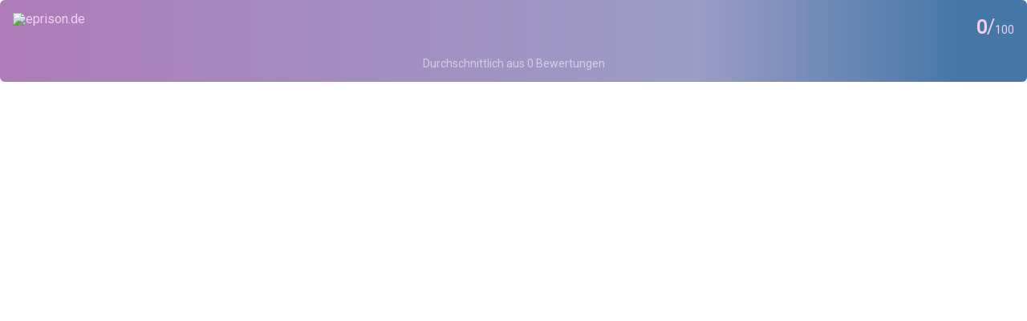

--- FILE ---
content_type: text/html
request_url: https://www.eprison.de/game/2470/theme=dark,ls=de
body_size: 1287
content:

        <!doctype html>
        <html lang="">
        <head>
            <meta charset="utf-8">
            <title>ZD Zug-Simulator 2013 - eprison.de</title>
            <link rel="stylesheet" href="https://fonts.googleapis.com/css?family=Roboto">
            <meta name="robots" content="noindex, follow">
            <style>body,html{margin:0;padding:0;font-family:Roboto, Helvetica, Arial, sans-serif;background:none}a{text-decoration:none;display:block;line-height:37px;height:102px;box-sizing:border-box;position:relative}.title{position:absolute;top:16px;left:16px;line-height:1;width:190px}.title span{display:block;font-size:14px}.score{text-align:center;font-size:24px;position:absolute;top:16px;right:16px}.score span{line-height:24px;display:inline-block}.score span:first-child{font-weight:bold}.score span:nth-child(2){font-size:25px}.score span:nth-child(3){font-size:14px}.score-summary{font-size:14px;line-height:1;margin-top:3px;position:absolute;bottom:16px;left:0;right:0;text-align:center}</style>
            <style>
                a {color: rgb(243, 209, 244);}
                .score-summary {color: rgba(255, 255, 255, .54);}
                .ep-critic {
                    background: rgb(146,81,160);
                    background: linear-gradient(90deg, rgba(146, 81, 160, 0.75) 0%, rgba(76, 80, 152, 0.56) 68%, rgba(19, 81, 143, 0.78) 93%);
                    border-radius: 6px;
                }
            </style>
        </head>
        <body>
            <div class="ep-critic">
            <a href="https://www.eprison.de/spiele/zd-zug-simulator-2013/reviews/2470,0.html" 
               target="_blank"
               title="ZD Zug-Simulator 2013">
                <div class="title">
                    <img class="logo" 
                         src="https://xcdn.eprison.de/assets/ep/ep-logo-light.png" 
                         alt="eprison.de">
                </div>
                <div class="score-summary">Durchschnittlich aus 0 Bewertungen</div>
                <div class="score">
                    <div class="score__score">
                        <span>0</span><span>/</span><span>100</span>
                    </div>
                </div>
            </a>
            </div>
        <script type="text/javascript">
            (function(i,s,o,g,r,a,m){i['GoogleAnalyticsObject']=r;i[r]=i[r]||function(){
                        (i[r].q=i[r].q||[]).push(arguments)},i[r].l=1*new Date();a=s.createElement(o),
                    m=s.getElementsByTagName(o)[0];a.async=1;a.src=g;m.parentNode.insertBefore(a,m)
            })(window,document,'script','https://www.google-analytics.com/analytics.js','ga');
        
            ga('create', '', 'auto');
            ga('send','pageview');
        </script>
        <script src="https://ajax.cloudflare.com/cdn-cgi/scripts/7089c43e/cloudflare-static/rocket-loader.min.js" data-cf-settings="d0a36232bb2f2d1a8d15edcb-|49" defer=""></script>
        </body>
        </html>